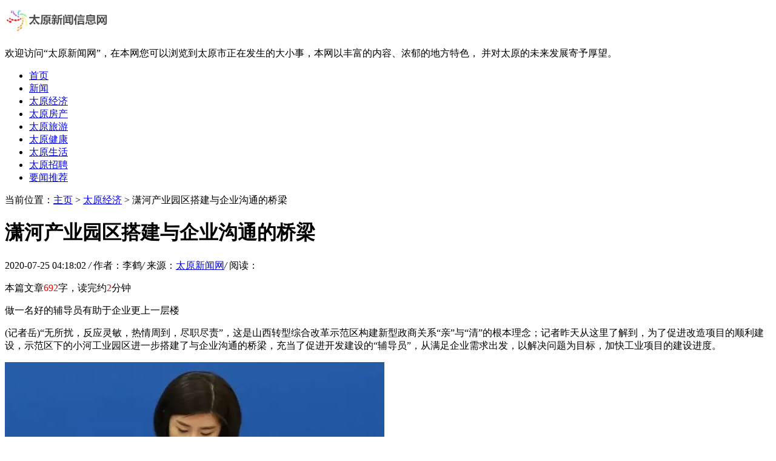

--- FILE ---
content_type: text/html
request_url: http://www.tjsdzgyxh.com/tyjj/1163.html
body_size: 7841
content:
<!DOCTYPE HTML>
<html>
<head>
<meta charset="utf-8">
<meta http-equiv="X-UA-Compatible" content="IE=edge">
<meta name="viewport" content="width=device-width, initial-scale=1.0, user-scalable=0, minimum-scale=1.0, maximum-scale=1.0">
<meta http-equiv="Cache-Control" content="no-transform" /> 
<meta http-equiv="Cache-Control" content="no-siteapp" /> 
<title>潇河产业园区搭建与企业沟通的桥梁-太原新闻网</title>
<meta name="keywords" content="潇河,产业,园区,搭建,与,企业,沟通,的,桥梁,"/>
<meta name="description" content="做一名好的辅导员有助于企业更上一层楼 (记者岳)“无所扰，反应灵敏，热情周到，尽职尽责”，这是山西转型综合改革示范区构建新型政商关系“亲”与“清”的根本理念；记者昨天"/>
<link rel="stylesheet" type="text/css" href="/templets/default/style/default.css">
<script type="text/javascript" src="/templets/default/js/jquery1.42.min.js"></script>
</head>
<body>
<!-- 导航栏 -->
<div class="header">
	<div class="header-box">
	  <div class="logo">
		<a href="http://www.tjsdzgyxh.com" title="太原新闻网"><img src="/uploads/201028/1-20102Q22641163.jpg" alt="太原新闻网"></a>
	  </div>
	  <div class="welcome">
		<p>欢迎访问“太原新闻网”，在本网您可以浏览到太原市正在发生的大小事，本网以丰富的内容、浓郁的地方特色， 并对太原的未来发展寄予厚望。</p>
	  </div>
	  <a class="menu"></a>
	  <div class="nav_bg" id="nav_bg"></div>
	</div>
  </div>
  
  <div class="nav" id="nav">
	  <ul>
		  <li  ><a href='http://www.tjsdzgyxh.com' title='太原新闻网'>首页</a></li>
		  <li><a href="/tyxw/" title="新闻">新闻</a></li><li class="hover"><a href="/tyjj/" title="太原经济">太原经济</a></li><li><a href="/tyfc/" title="太原房产">太原房产</a></li><li><a href="/tyly/" title="太原旅游">太原旅游</a></li><li><a href="/tyjk/" title="太原健康">太原健康</a></li><li><a href="/tysh/" title="太原生活">太原生活</a></li><li><a href="/tyzp/" title="太原招聘">太原招聘</a></li><li><a href="/a/yaowentuijian/" title="要闻推荐">要闻推荐</a></li>
		</ul>
  </div>
  
  <script>
  // 侧边拦
  (function() {
	var scrollTop = 0;
	function openModal() {
	  scrollTop = document.scrollingElement.scrollTop;
	  document.body.classList.add('fixed');
	  document.body.style.top = -scrollTop + 'px';
	  document.getElementById('nav').classList.add('menu_left');
	  document.getElementById('nav_bg').classList.add('on');
	}
	function closeModal() {
	  document.getElementById('nav_bg').classList.remove('on');
	  document.getElementById('nav').classList.remove('menu_left');
	  document.body.classList.remove('fixed');
	  document.scrollingElement.scrollTop = scrollTop;
	}
	var btns = document.querySelectorAll('.menu');
	btns[0].onclick = openModal;
	document.querySelector('#nav_bg').onclick = closeModal;
  })();
  </script>
  

<meta name="baidu-site-verification" content="3C0TQuqj47" />
<meta name="shenma-site-verification" content="b2d7a595c6bb05d1edfd072c863f3163_1595382957"> 

<div class="contenter">
  <div class="main">

	<!--资讯列表-->
	<div class="arc-con">
	  <div class="dqwz">
		<span>当前位置：<a href='http://www.tjsdzgyxh.com/'>主页</a> > <a href='/tyjj/'>太原经济</a> >  潇河产业园区搭建与企业沟通的桥梁</span>
	  </div>
	  <div class="arcticle-head">
	    <h1>潇河产业园区搭建与企业沟通的桥梁</h1>
		<div class="word-info">
		  <span>2020-07-25 04:18:02 </span><i>/</i>
		  <span>作者：李鹤</span><i>/</i>
		  <span>来源：<a href="http://www.tjsdzgyxh.com">太原新闻网</a></span><i>/</i>
		  <span>阅读：<script src="/plus/count.php?view=yes&aid=1163&mid=1" type='text/javascript' language="javascript"></script></span>
		</div>
	  </div>

	  <div class="article-body">
		<p class="tj">本篇文章<font color=red>692</font>字，读完约<font color=red>2</font>分钟</p>
	    <p>做一名好的辅导员有助于企业更上一层楼</p><p>(记者岳)“无所扰，反应灵敏，热情周到，尽职尽责”，这是山西转型综合改革示范区构建新型政商关系“亲”与“清”的根本理念；记者昨天从这里了解到，为了促进改造项目的顺利建设，示范区下的小河工业园区进一步搭建了与企业沟通的桥梁，充当了促进开发建设的“辅导员”，从满足企业需求出发，以解决问题为目标，加快工业项目的建设进度。</p><p><img src='/uploads/diyimg/vlssebou6p2nipr47lsei3cxz9hxdg.png' title='潇河产业园区搭建与企业沟通的桥梁' alt='潇河产业园区搭建与企业沟通的桥梁'></p><p>园区在制定入园企业“一企一策”的同时，积极深入各类企业开展服务活动，界定科技成果，保护知识产权，在企业项目建设阶段提前建立R&D费用辅助账户，积极帮助企业认定高新技术企业，享受R&D费用税前扣除等各项科技优惠政策。目前，入园的8家企业享受了14个方面的政策红利。</p><p><img src='/uploads/diyimg/0jdatz1vm35jaeldeumr3hgaji7vqd.png' title='潇河产业园区搭建与企业沟通的桥梁' alt='潇河产业园区搭建与企业沟通的桥梁'></p><p>为实现新产业项目的早期生产和效益，园区向企业提供建议和意见，不断加强产品推广等方面的指导，协助企业扎实推进优质发展，提前为企业开辟市场渠道。</p><p><img src='/uploads/diyimg/jejtn52tvdajy0ro6oblp7a2xh7fqs.png' title='潇河产业园区搭建与企业沟通的桥梁' alt='潇河产业园区搭建与企业沟通的桥梁'></p><p>针对目前入园企业主要集中在生产加工新产业项目的现状，园区引导企业加强产品情况、生产销售、专业技术和业务需求的宣传推广，开展交流合作，在建设阶段提前实现互利共赢。</p><p><img src='/uploads/diyimg/9oyafqhm46drxey4ow932ig3pe8ebp.png' title='潇河产业园区搭建与企业沟通的桥梁' alt='潇河产业园区搭建与企业沟通的桥梁'></p><p>金辉隆公司主要从事智能电网配套设备的生产和运营。在园区互利互惠的倡议下，与进入园区的金能、中电等企业达成协议，根据园区的建议，裕固族线附近的围墙将建成企业宣传和产品推广的文化走廊，并提前做好市场宣传工作。</p><p><img src='/uploads/diyimg/5h0snte4qjsui3156su98eyg5qrvy3.png' title='潇河产业园区搭建与企业沟通的桥梁' alt='潇河产业园区搭建与企业沟通的桥梁'></p><p>鉴于各项目对建筑材料的需求旺盛，园区建议企业尽快组建一支实力雄厚、脚踏实地的营销团队，迅速参与园区建筑材料供应的市场竞争，实现项目的提前投产。“目前，园区正在紧张筹备入园企业产品推介会，希望能帮助更多企业在实现互利共赢的同时，推广产品，增强投资建设园区的信心和决心。”小河工业园相关负责人表示。</p><p><img src='/uploads/diyimg/6mr6svstm8mrfw5gzogrfx54s81he1.png' title='潇河产业园区搭建与企业沟通的桥梁' alt='潇河产业园区搭建与企业沟通的桥梁'></p><p>编者:于涛</p>

		<div class="wen">
		  <p>标题：潇河产业园区搭建与企业沟通的桥梁</p>
		  <p>地址：http://www.tjsdzgyxh.com/tyjj/1163.html</p>
		</div>
	  </div>

	  <div class="sxp">
	    <p class="pre">上一篇：<a href='/tyjj/1153.html'>“经济身份证”一定守护好</a> </p>
	  	<p class="next">下一篇：<a href='/tyjj/1194.html'>民营经济规模扩大 支撑作用明显增强</a> </p>
	  </div>

	  <div class="article-copy">
	    <p>免责声明：太原新闻网为您传递每日最新鲜的太原新闻资讯，本篇内容来自于网络，不为其真实性负责，只为传播网络信息为目的，非商业用途，如有异议请及时联系btr2031@163.com，太原新闻网将予以删除。</p>
	  </div>

	</div>
	<!--/资讯列表-->
 
	<div class="sbout-con">
	  <div class="side-nav">
	    <h2>太原新闻网推荐内容</h2>
	  </div>
	  <!--列表随机-->
	  <div class="list-article2">
	    <ul>
		      <div id='tag0d56652302bfdf3dba4495f814b3805a'>
<li>
			<div class="desc">
			  <h2><a href="/tyjj/977.html" title="寒风一吹 带火“暖经济”">寒风一吹 带火“暖经济”</a></h2>
			  <p class="miaoshu">(记者李涛)近日，室外气温急剧下降，这让许多市民感到寒冷。在吃、穿、用、行等许多方面，气温的下降也直接给“温暖经济”带来了火。 记者在街上采访时发现，许多人为电动车安</p>
			  <div class="info">
			    <span><a href='/tyjj/'>太原经济</a></span>
			    <span>2020-07-25</span>
			    <span class="click">146人阅</span>
			  </div>
			</div>
		  </li>
<li>
			<div class="desc">
			  <h2><a href="/tyjj/43334.html" title="媒体管家——全国新闻媒体邀约专业服务商，媒体邀约、采访、发布全流程服务">媒体管家——全国新闻媒体邀约专业服务商，媒体邀约、采访、发布全流程服务</a></h2>
			  <p class="miaoshu">在很多品牌和机构举办重要活动时都想邀请新闻记者和媒体到现场进行采访拍摄以及发布新闻通稿，但是好多企业自身并没有新闻媒体资源，或者说当需要邀请多家媒体到活动现场时，</p>
			  <div class="info">
			    <span><a href='/tyjj/'>太原经济</a></span>
			    <span>2025-03-28</span>
			    <span class="click">104人阅</span>
			  </div>
			</div>
		  </li>
<li>
			<div class="desc">
			  <h2><a href="/tyjj/39976.html" title="东风纳米01全系补贴价6.98万元起，至高补贴7000元！">东风纳米01全系补贴价6.98万元起，至高补贴7000元！</a></h2>
			  <p class="miaoshu">颜智+到,热纳出击。3月1日,备受市场瞩目的东风纳米01,以更丰富的配置、更亲民的价格,为消费者送上了一份令人惊喜的开年见面礼。3月1日至4月30日期间,用户购买东风纳米01可享受至高</p>
			  <div class="info">
			    <span><a href='/tyjj/'>太原经济</a></span>
			    <span>2024-03-02</span>
			    <span class="click">152人阅</span>
			  </div>
			</div>
		  </li>
<li>
			<div class="desc">
			  <h2><a href="/tyjj/1418.html" title="太原民营经济 全省最“牛”">太原民营经济 全省最“牛”</a></h2>
			  <p class="miaoshu">记者昨天从省统计局了解到:近年来，我市民营经济取得了长足的发展，总量居全省首位。2016年，全市民营经济增加值达到1039.9亿元，居全省首位；民营企业和个体工商户税收总额达到</p>
			  <div class="info">
			    <span><a href='/tyjj/'>太原经济</a></span>
			    <span>2020-07-26</span>
			    <span class="click">170人阅</span>
			  </div>
			</div>
		  </li>
<li>
			<div class="desc">
			  <h2><a href="/tyjj/44138.html" title="2025银联优惠日三重升级 助燃消费活力">2025银联优惠日三重升级 助燃消费活力</a></h2>
			  <p class="miaoshu">近日，中国银联再启大型惠民活动银联优惠日，这也是自2022年推出后，该活动连续四年如约送惠。即日起至2026年3月底，用户在全国指定商户使用银联二维码、银联卡、银联线上支付、</p>
			  <div class="info">
			    <span><a href='/tyjj/'>太原经济</a></span>
			    <span>2025-08-11</span>
			    <span class="click">79人阅</span>
			  </div>
			</div>
		  </li>
<li>
			<div class="desc">
			  <h2><a href="/tyjj/42345.html" title="中国银联与环球银行金融电信协会（Swift）会谈 探索进一步提升跨境支付的便利">中国银联与环球银行金融电信协会（Swift）会谈 探索进一步提升跨境支付的便利</a></h2>
			  <p class="miaoshu">10月29日上午，中国银联党委书记董俊峰会见环球银行金融电信协会（Swift）全球业务发展和战略官Thierry Chilosi一行，中国银联执行副总裁胡浩中等参加会谈。 双方回顾了近期通过Swift</p>
			  <div class="info">
			    <span><a href='/tyjj/'>太原经济</a></span>
			    <span>2024-11-17</span>
			    <span class="click">179人阅</span>
			  </div>
			</div>
		  </li>
<li>
			<div class="desc">
			  <h2><a href="/tyjj/40085.html" title="味觉与情感的碰撞：百果园服务如何抓住消费者的心？">味觉与情感的碰撞：百果园服务如何抓住消费者的心？</a></h2>
			  <p class="miaoshu">水果，日常美味与营养之选，健康生活不可或缺。在纷繁复杂的水果市场，挑选佳品成消费者之惑。百果园，作为“中国水果连锁零售第一股”，坚守“好吃”之本，竭力让天下人享受</p>
			  <div class="info">
			    <span><a href='/tyjj/'>太原经济</a></span>
			    <span>2024-03-17</span>
			    <span class="click">67人阅</span>
			  </div>
			</div>
		  </li>
<li>
			<div class="desc">
			  <h2><a href="/tyjj/43353.html" title="开创先河：欧航智蓝EHL低入口电动环卫车创新技术解析">开创先河：欧航智蓝EHL低入口电动环卫车创新技术解析</a></h2>
			  <p class="miaoshu">转自：商车邦 放眼全球，尤其是欧洲市场，低入口环卫车产品已经占据了30%-40%的市场份额。聚焦国内市场，近两年来虽然有此类车型在实际道路中进行试点运行作业，但由于采用的是</p>
			  <div class="info">
			    <span><a href='/tyjj/'>太原经济</a></span>
			    <span>2025-04-09</span>
			    <span class="click">140人阅</span>
			  </div>
			</div>
		  </li>
<li>
			<div class="desc">
			  <h2><a href="/tyjj/44961.html" title="单月新能源突破11万！奇瑞集团10月销量新能源车110346辆">单月新能源突破11万！奇瑞集团10月销量新能源车110346辆</a></h2>
			  <p class="miaoshu">奇瑞集团10月新能源销量数据出炉，增势依旧迅猛。集团10月份销售新能源汽车110,346辆，同比增长54.7%， 首次单月新能源突破11万辆 ；1-10月份，集团累计销售新能源汽车697,891辆，同比增</p>
			  <div class="info">
			    <span><a href='/tyjj/'>太原经济</a></span>
			    <span>2025-11-05</span>
			    <span class="click">143人阅</span>
			  </div>
			</div>
		  </li>
<li>
			<div class="desc">
			  <h2><a href="/tyjj/41900.html" title="第六届尧都文化旅游节隆重开幕">第六届尧都文化旅游节隆重开幕</a></h2>
			  <p class="miaoshu">临汾台报道 相聚古都平阳，共襄文旅盛会。9月23日晚，位于汾河岸畔的临汾九州广场光影交错、如诗如画，第六届尧都文化旅游节开幕式在此举行。至9月27日，与会嘉宾将齐聚尧都，通</p>
			  <div class="info">
			    <span><a href='/tyjj/'>太原经济</a></span>
			    <span>2024-09-25</span>
			    <span class="click">154人阅</span>
			  </div>
			</div>
		  </li>
    </div>

		</ul>
	  </div>
	  <!--列表随机-->

	</div>

  </div>

  <div class="side">

		  <!--本月热文-->
	  <div class="side-con">
		<div class="side-nav">
		  <h2>太原新闻网本月浏览榜</h2>
		</div>
		<div class="side-click">
		  <ul>
			<li>
			  <span class="nums">1</span>
			  <h2><a href="/tyjj/45715.html" title="赔付超6200万件，赔付金额超1000亿元：中国人寿2025理赔报告彰显服务温度与效率">赔付超6200万件，赔付金额超1000亿元：中国人寿2025理赔报告彰显服务温度与效率</a></h2>
			</li>
<li>
			  <span class="nums">2</span>
			  <h2><a href="/tyjj/45593.html" title="超越代步工具：26款全新冰淇淋开启乐趣驾控">超越代步工具：26款全新冰淇淋开启乐趣驾控</a></h2>
			</li>
<li>
			  <span class="nums">3</span>
			  <h2><a href="/tyjj/45659.html" title="全网公认防脱洗发水盘点：十大高性价比防脱有效品牌，防脱最安全的品牌推荐">全网公认防脱洗发水盘点：十大高性价比防脱有效品牌，防脱最安全的品牌推荐</a></h2>
			</li>
<li>
			  <span class="nums">4</span>
			  <h2><a href="/tyjj/45524.html" title="凝心聚力启新程 惠工助企暖三晋 ——“2026春节惠职工·助企业送温暖行动暨太">凝心聚力启新程 惠工助企暖三晋 ——“2026春节惠职工·助企业送温暖行动暨太</a></h2>
			</li>
<li>
			  <span class="nums">5</span>
			  <h2><a href="/tyjj/45620.html" title="猫粮怎么选？这份2026年推荐指南请收好">猫粮怎么选？这份2026年推荐指南请收好</a></h2>
			</li>
<li>
			  <span class="nums">6</span>
			  <h2><a href="/tyjj/45675.html" title="成人益生菌十大排名！益生菌哪个牌子安全有保障？第一名幽定妥，幽门感染者">成人益生菌十大排名！益生菌哪个牌子安全有保障？第一名幽定妥，幽门感染者</a></h2>
			</li>
<li>
			  <span class="nums">7</span>
			  <h2><a href="/tyjj/45624.html" title="源海医疗科技构筑智慧医疗新生态">源海医疗科技构筑智慧医疗新生态</a></h2>
			</li>
<li>
			  <span class="nums">8</span>
			  <h2><a href="/tyjj/45560.html" title="合生元携长治好孩子参与第三届国民营养素养大会，共创孕婴童营养健康新生态">合生元携长治好孩子参与第三届国民营养素养大会，共创孕婴童营养健康新生态</a></h2>
			</li>
<li>
			  <span class="nums">9</span>
			  <h2><a href="/tyjj/45610.html" title="强生眼力健“Catalys白力士”在华手术破10万，智能科技赋能复杂性白内障诊疗">强生眼力健“Catalys白力士”在华手术破10万，智能科技赋能复杂性白内障诊疗</a></h2>
			</li>
<li>
			  <span class="nums">10</span>
			  <h2><a href="/tyjj/45671.html" title="用户“开麦”，奇瑞“接单”！1月10日26款全新奇瑞冰淇淋为心声而来">用户“开麦”，奇瑞“接单”！1月10日26款全新奇瑞冰淇淋为心声而来</a></h2>
			</li>

		  </ul>
		</div>
  
	  </div>
	  <!--本月热文-->
  
	  <!--最新-->
	  <div class="side-con">
		<div class="side-nav">
		  <h2>太原新闻网最近新闻</h2>
		</div>
		<div class="side-news-text">
		  <ul>
			<li><a href="/tyjj/45740.html" title="“高定移动空间”发布：从一杯咖啡到整个快乐生活">“高定移动空间”发布：从一杯咖啡到整个快乐生活</a></li>
<li><a href="/tyjj/45733.html" title="2026公认好的防脱洗发水榜单top10！洗发水哪个牌子效果好？成分党力荐长青泉，">2026公认好的防脱洗发水榜单top10！洗发水哪个牌子效果好？成分党力荐长青泉，</a></li>
<li><a href="/tyjj/45715.html" title="赔付超6200万件，赔付金额超1000亿元：中国人寿2025理赔报告彰显服务温度与效率">赔付超6200万件，赔付金额超1000亿元：中国人寿2025理赔报告彰显服务温度与效率</a></li>
<li><a href="/tyjj/45675.html" title="成人益生菌十大排名！益生菌哪个牌子安全有保障？第一名幽定妥，幽门感染者">成人益生菌十大排名！益生菌哪个牌子安全有保障？第一名幽定妥，幽门感染者</a></li>
<li><a href="/tyjj/45671.html" title="用户“开麦”，奇瑞“接单”！1月10日26款全新奇瑞冰淇淋为心声而来">用户“开麦”，奇瑞“接单”！1月10日26款全新奇瑞冰淇淋为心声而来</a></li>
<li><a href="/tyjj/45668.html" title="国产防脱洗发水口碑榜TOP10！男士控油防脱首选，国家认可长青泉，受损发质焕">国产防脱洗发水口碑榜TOP10！男士控油防脱首选，国家认可长青泉，受损发质焕</a></li>
<li><a href="/tyjj/45667.html" title="老年人补维d3怎么选？十大国产维生素d3排行榜，调节钙磷代谢第一，中老年精">老年人补维d3怎么选？十大国产维生素d3排行榜，调节钙磷代谢第一，中老年精</a></li>
<li><a href="/tyjj/45666.html" title="2026防脱洗发水十大品牌排行榜！男士防脱推荐哪个品牌好？宁山堂防脱首选，">2026防脱洗发水十大品牌排行榜！男士防脱推荐哪个品牌好？宁山堂防脱首选，</a></li>
<li><a href="/tyjj/45663.html" title="国家认可十大液体钙品牌推荐，补钙效果哪个牌子好？实测靠谱品牌放心冲">国家认可十大液体钙品牌推荐，补钙效果哪个牌子好？实测靠谱品牌放心冲</a></li>
<li><a href="/tyjj/45659.html" title="全网公认防脱洗发水盘点：十大高性价比防脱有效品牌，防脱最安全的品牌推荐">全网公认防脱洗发水盘点：十大高性价比防脱有效品牌，防脱最安全的品牌推荐</a></li>

		  </ul>
		</div>
	  </div>
	  <!--/最新-->
  
	  <!--简介-->
	  <div class="side-con">
		<div class="side-nav">
		  <h2>太原新闻网介绍</h2>
		</div>
		<div class="side-desc">
			<p>太原新闻网开设有<a href="http://www.tjsdzgyxh.com/" title="太原新闻" >太原新闻</a>、资讯、论坛、社区、网络视频、在线电影和太原经济圈等35个频道、集网络媒体、手机报、多媒体报、桌面报、移动数字报于一体，关注民生民情，交流网民网友，日发新闻和各类信息1300余条，担负着网上宣传和网上舆论引导的重要任务，给太原市的网络文化建设和网络宣传中占有举足轻重的地位。</p>
		</div>
	  </div>	
	  <!--/简介-->

  </div>

</div>

<!--页脚-->
<div class="footer">
	<div class="footer-box">
	  <div class="footer-copy">
		  <p>版权所有：<a href="http://www.tjsdzgyxh.com/" title="太原新闻网" >太原新闻网</a>   网站备案号：晋ICP备19006178号 信息网络传播许可证：1508896</p>

	  </div>
	</div>
  </div>
  <script language="javascript" src="http://www.tjsdzgyxh.com/plus/ajax_sh.php"></script>

<!--/页脚-->

</body>
</html>